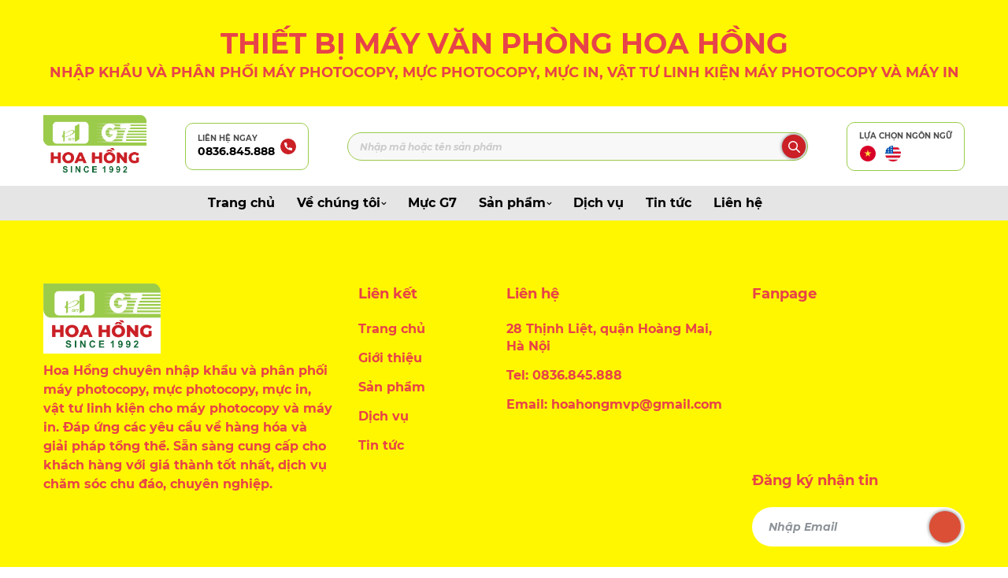

--- FILE ---
content_type: text/html; charset=UTF-8
request_url: https://hoahong.vn/danh-muc-nha-cung-cap/mitsubishi/
body_size: 15858
content:
<!DOCTYPE html PUBLIC "-//W3C//DTD XHTML 1.0 Strict//EN" "http://www.w3.org/TR/xhtml1/DTD/xhtml1-strict.dtd">
<!--[if IE 7]>
<html class="ie ie7" lang="vi" prefix="og: https://ogp.me/ns#">
<![endif]-->
<!--[if IE 8]>
<html class="ie ie8" lang="vi" prefix="og: https://ogp.me/ns#">
<![endif]-->
<!--[if !(IE 7) & !(IE 8)]><!-->
<html lang="vi" prefix="og: https://ogp.me/ns#">
<!--<![endif]-->

<head>
    <!-- Meta
                ================================================== -->
    <meta charset="UTF-8">
    <meta name="viewport"
        content="initial-scale=1.0, maximum-scale=1.0, minimum-scale=1.0, user-scalable=no, width=device-width">
    <link rel="icon" href="https://hoahong.vn/wp-content/uploads/2022/02/cropped-imageedit_7_2798737568-32x32.png" sizes="32x32" />
<link rel="icon" href="https://hoahong.vn/wp-content/uploads/2022/02/cropped-imageedit_7_2798737568-192x192.png" sizes="192x192" />
<link rel="apple-touch-icon" href="https://hoahong.vn/wp-content/uploads/2022/02/cropped-imageedit_7_2798737568-180x180.png" />
<meta name="msapplication-TileImage" content="https://hoahong.vn/wp-content/uploads/2022/02/cropped-imageedit_7_2798737568-270x270.png" />
    <link rel="pingback" href="https://hoahong.vn/xmlrpc.php" />
    <link rel="stylesheet" href="https://hoahong.vn/template/css/style.css">
    <link rel="stylesheet" href="https://hoahong.vn/template/css/backdoor.css">
    <style>
#wpadminbar #wp-admin-bar-wccp_free_top_button .ab-icon:before {
	content: "\f160";
	color: #02CA02;
	top: 3px;
}
#wpadminbar #wp-admin-bar-wccp_free_top_button .ab-icon {
	transform: rotate(45deg);
}
</style>
<!-- Speed of this site is optimised by WP Performance Score Booster plugin v2.2.3 - https://dipakgajjar.com/wp-performance-score-booster/ -->

<!-- Tối ưu hóa công cụ tìm kiếm bởi Rank Math - https://rankmath.com/ -->
<title>Mitsubishi - Thiết Bị máy văn phòng Hoa Hồng</title>
<meta name="robots" content="follow, index, max-snippet:-1, max-video-preview:-1, max-image-preview:large"/>
<link rel="canonical" href="https://hoahong.vn/danh-muc-nha-cung-cap/mitsubishi/" />
<meta property="og:locale" content="vi_VN" />
<meta property="og:type" content="article" />
<meta property="og:title" content="Mitsubishi - Thiết Bị máy văn phòng Hoa Hồng" />
<meta property="og:url" content="https://hoahong.vn/danh-muc-nha-cung-cap/mitsubishi/" />
<meta property="og:site_name" content="Thiết bị máy văn phòng Hoa Hồng" />
<meta name="twitter:card" content="summary_large_image" />
<meta name="twitter:title" content="Mitsubishi - Thiết Bị máy văn phòng Hoa Hồng" />
<meta name="twitter:label1" content="Mục" />
<meta name="twitter:data1" content="14" />
<script type="application/ld+json" class="rank-math-schema">{"@context":"https://schema.org","@graph":[{"@type":"Place","@id":"https://hoahong.vn/#place","address":{"@type":"PostalAddress","streetAddress":"28 Th\u1ecbnh Li\u1ec7t","addressLocality":"Qu\u1eadn Ho\u00e0ng Mai","addressRegion":"H\u00e0 N\u1ed9i","addressCountry":"Vi\u1ec7t Nam"}},{"@type":"OfficeEquipmentStore","@id":"https://hoahong.vn/#organization","name":"C\u00d4NG TY TH\u01af\u01a0NG M\u1ea0I V\u00c0 D\u1ecaCH V\u1ee4 HOA H\u1ed2NG","url":"https://hoahong.vn","address":{"@type":"PostalAddress","streetAddress":"28 Th\u1ecbnh Li\u1ec7t","addressLocality":"Qu\u1eadn Ho\u00e0ng Mai","addressRegion":"H\u00e0 N\u1ed9i","addressCountry":"Vi\u1ec7t Nam"},"logo":{"@type":"ImageObject","@id":"https://hoahong.vn/#logo","url":"https://hoahong.vn/wp-content/uploads/2022/10/logo-header.png","contentUrl":"https://hoahong.vn/wp-content/uploads/2022/10/logo-header.png","caption":"Thi\u00ea\u0301t bi\u0323 ma\u0301y v\u0103n pho\u0300ng Hoa H\u00f4\u0300ng","inLanguage":"vi","width":"409","height":"247"},"priceRange":"VN\u0110","openingHours":["Monday,Tuesday,Wednesday,Thursday,Friday,Saturday,Sunday 09:00-17:00"],"location":{"@id":"https://hoahong.vn/#place"},"image":{"@id":"https://hoahong.vn/#logo"},"telephone":"0836845888"},{"@type":"WebSite","@id":"https://hoahong.vn/#website","url":"https://hoahong.vn","name":"Thi\u00ea\u0301t bi\u0323 ma\u0301y v\u0103n pho\u0300ng Hoa H\u00f4\u0300ng","publisher":{"@id":"https://hoahong.vn/#organization"},"inLanguage":"vi"},{"@type":"BreadcrumbList","@id":"https://hoahong.vn/danh-muc-nha-cung-cap/mitsubishi/#breadcrumb","itemListElement":[{"@type":"ListItem","position":"1","item":{"@id":"https://hoahong.vn","name":"Trang ch\u1ee7"}},{"@type":"ListItem","position":"2","item":{"@id":"https://hoahong.vn/danh-muc-nha-cung-cap/mitsubishi/","name":"Mitsubishi"}}]},{"@type":"CollectionPage","@id":"https://hoahong.vn/danh-muc-nha-cung-cap/mitsubishi/#webpage","url":"https://hoahong.vn/danh-muc-nha-cung-cap/mitsubishi/","name":"Mitsubishi - Thi\u00ea\u0301t Bi\u0323 ma\u0301y v\u0103n pho\u0300ng Hoa H\u1ed3ng","isPartOf":{"@id":"https://hoahong.vn/#website"},"inLanguage":"vi","breadcrumb":{"@id":"https://hoahong.vn/danh-muc-nha-cung-cap/mitsubishi/#breadcrumb"}}]}</script>
<!-- /Plugin SEO WordPress Rank Math -->

<link rel="alternate" type="application/rss+xml" title="Nguồn cấp Thiết Bị máy văn phòng Hoa Hồng &raquo; Mitsubishi Nhà cung cấp" href="https://hoahong.vn/danh-muc-nha-cung-cap/mitsubishi/feed/" />
		<!-- This site uses the Google Analytics by MonsterInsights plugin v9.3.0 - Using Analytics tracking - https://www.monsterinsights.com/ -->
							<script src="//www.googletagmanager.com/gtag/js?id=G-LFTPQ5189Y"  data-cfasync="false" data-wpfc-render="false" type="text/javascript" async></script>
			<script data-cfasync="false" data-wpfc-render="false" type="text/javascript">
				var mi_version = '9.3.0';
				var mi_track_user = true;
				var mi_no_track_reason = '';
								var MonsterInsightsDefaultLocations = {"page_location":"https:\/\/hoahong.vn\/danh-muc-nha-cung-cap\/mitsubishi\/"};
				if ( typeof MonsterInsightsPrivacyGuardFilter === 'function' ) {
					var MonsterInsightsLocations = (typeof MonsterInsightsExcludeQuery === 'object') ? MonsterInsightsPrivacyGuardFilter( MonsterInsightsExcludeQuery ) : MonsterInsightsPrivacyGuardFilter( MonsterInsightsDefaultLocations );
				} else {
					var MonsterInsightsLocations = (typeof MonsterInsightsExcludeQuery === 'object') ? MonsterInsightsExcludeQuery : MonsterInsightsDefaultLocations;
				}

								var disableStrs = [
										'ga-disable-G-LFTPQ5189Y',
									];

				/* Function to detect opted out users */
				function __gtagTrackerIsOptedOut() {
					for (var index = 0; index < disableStrs.length; index++) {
						if (document.cookie.indexOf(disableStrs[index] + '=true') > -1) {
							return true;
						}
					}

					return false;
				}

				/* Disable tracking if the opt-out cookie exists. */
				if (__gtagTrackerIsOptedOut()) {
					for (var index = 0; index < disableStrs.length; index++) {
						window[disableStrs[index]] = true;
					}
				}

				/* Opt-out function */
				function __gtagTrackerOptout() {
					for (var index = 0; index < disableStrs.length; index++) {
						document.cookie = disableStrs[index] + '=true; expires=Thu, 31 Dec 2099 23:59:59 UTC; path=/';
						window[disableStrs[index]] = true;
					}
				}

				if ('undefined' === typeof gaOptout) {
					function gaOptout() {
						__gtagTrackerOptout();
					}
				}
								window.dataLayer = window.dataLayer || [];

				window.MonsterInsightsDualTracker = {
					helpers: {},
					trackers: {},
				};
				if (mi_track_user) {
					function __gtagDataLayer() {
						dataLayer.push(arguments);
					}

					function __gtagTracker(type, name, parameters) {
						if (!parameters) {
							parameters = {};
						}

						if (parameters.send_to) {
							__gtagDataLayer.apply(null, arguments);
							return;
						}

						if (type === 'event') {
														parameters.send_to = monsterinsights_frontend.v4_id;
							var hookName = name;
							if (typeof parameters['event_category'] !== 'undefined') {
								hookName = parameters['event_category'] + ':' + name;
							}

							if (typeof MonsterInsightsDualTracker.trackers[hookName] !== 'undefined') {
								MonsterInsightsDualTracker.trackers[hookName](parameters);
							} else {
								__gtagDataLayer('event', name, parameters);
							}
							
						} else {
							__gtagDataLayer.apply(null, arguments);
						}
					}

					__gtagTracker('js', new Date());
					__gtagTracker('set', {
						'developer_id.dZGIzZG': true,
											});
					if ( MonsterInsightsLocations.page_location ) {
						__gtagTracker('set', MonsterInsightsLocations);
					}
										__gtagTracker('config', 'G-LFTPQ5189Y', {"forceSSL":"true","link_attribution":"true"} );
															window.gtag = __gtagTracker;										(function () {
						/* https://developers.google.com/analytics/devguides/collection/analyticsjs/ */
						/* ga and __gaTracker compatibility shim. */
						var noopfn = function () {
							return null;
						};
						var newtracker = function () {
							return new Tracker();
						};
						var Tracker = function () {
							return null;
						};
						var p = Tracker.prototype;
						p.get = noopfn;
						p.set = noopfn;
						p.send = function () {
							var args = Array.prototype.slice.call(arguments);
							args.unshift('send');
							__gaTracker.apply(null, args);
						};
						var __gaTracker = function () {
							var len = arguments.length;
							if (len === 0) {
								return;
							}
							var f = arguments[len - 1];
							if (typeof f !== 'object' || f === null || typeof f.hitCallback !== 'function') {
								if ('send' === arguments[0]) {
									var hitConverted, hitObject = false, action;
									if ('event' === arguments[1]) {
										if ('undefined' !== typeof arguments[3]) {
											hitObject = {
												'eventAction': arguments[3],
												'eventCategory': arguments[2],
												'eventLabel': arguments[4],
												'value': arguments[5] ? arguments[5] : 1,
											}
										}
									}
									if ('pageview' === arguments[1]) {
										if ('undefined' !== typeof arguments[2]) {
											hitObject = {
												'eventAction': 'page_view',
												'page_path': arguments[2],
											}
										}
									}
									if (typeof arguments[2] === 'object') {
										hitObject = arguments[2];
									}
									if (typeof arguments[5] === 'object') {
										Object.assign(hitObject, arguments[5]);
									}
									if ('undefined' !== typeof arguments[1].hitType) {
										hitObject = arguments[1];
										if ('pageview' === hitObject.hitType) {
											hitObject.eventAction = 'page_view';
										}
									}
									if (hitObject) {
										action = 'timing' === arguments[1].hitType ? 'timing_complete' : hitObject.eventAction;
										hitConverted = mapArgs(hitObject);
										__gtagTracker('event', action, hitConverted);
									}
								}
								return;
							}

							function mapArgs(args) {
								var arg, hit = {};
								var gaMap = {
									'eventCategory': 'event_category',
									'eventAction': 'event_action',
									'eventLabel': 'event_label',
									'eventValue': 'event_value',
									'nonInteraction': 'non_interaction',
									'timingCategory': 'event_category',
									'timingVar': 'name',
									'timingValue': 'value',
									'timingLabel': 'event_label',
									'page': 'page_path',
									'location': 'page_location',
									'title': 'page_title',
									'referrer' : 'page_referrer',
								};
								for (arg in args) {
																		if (!(!args.hasOwnProperty(arg) || !gaMap.hasOwnProperty(arg))) {
										hit[gaMap[arg]] = args[arg];
									} else {
										hit[arg] = args[arg];
									}
								}
								return hit;
							}

							try {
								f.hitCallback();
							} catch (ex) {
							}
						};
						__gaTracker.create = newtracker;
						__gaTracker.getByName = newtracker;
						__gaTracker.getAll = function () {
							return [];
						};
						__gaTracker.remove = noopfn;
						__gaTracker.loaded = true;
						window['__gaTracker'] = __gaTracker;
					})();
									} else {
										console.log("");
					(function () {
						function __gtagTracker() {
							return null;
						}

						window['__gtagTracker'] = __gtagTracker;
						window['gtag'] = __gtagTracker;
					})();
									}
			</script>
				<!-- / Google Analytics by MonsterInsights -->
		<style id='wp-img-auto-sizes-contain-inline-css' type='text/css'>
img:is([sizes=auto i],[sizes^="auto," i]){contain-intrinsic-size:3000px 1500px}
/*# sourceURL=wp-img-auto-sizes-contain-inline-css */
</style>
<style id='wp-emoji-styles-inline-css' type='text/css'>

	img.wp-smiley, img.emoji {
		display: inline !important;
		border: none !important;
		box-shadow: none !important;
		height: 1em !important;
		width: 1em !important;
		margin: 0 0.07em !important;
		vertical-align: -0.1em !important;
		background: none !important;
		padding: 0 !important;
	}
/*# sourceURL=wp-emoji-styles-inline-css */
</style>
<link rel='stylesheet' id='wp-block-library-css' href='https://hoahong.vn/wp-includes/css/dist/block-library/style.min.css' type='text/css' media='all' />
<style id='global-styles-inline-css' type='text/css'>
:root{--wp--preset--aspect-ratio--square: 1;--wp--preset--aspect-ratio--4-3: 4/3;--wp--preset--aspect-ratio--3-4: 3/4;--wp--preset--aspect-ratio--3-2: 3/2;--wp--preset--aspect-ratio--2-3: 2/3;--wp--preset--aspect-ratio--16-9: 16/9;--wp--preset--aspect-ratio--9-16: 9/16;--wp--preset--color--black: #000000;--wp--preset--color--cyan-bluish-gray: #abb8c3;--wp--preset--color--white: #ffffff;--wp--preset--color--pale-pink: #f78da7;--wp--preset--color--vivid-red: #cf2e2e;--wp--preset--color--luminous-vivid-orange: #ff6900;--wp--preset--color--luminous-vivid-amber: #fcb900;--wp--preset--color--light-green-cyan: #7bdcb5;--wp--preset--color--vivid-green-cyan: #00d084;--wp--preset--color--pale-cyan-blue: #8ed1fc;--wp--preset--color--vivid-cyan-blue: #0693e3;--wp--preset--color--vivid-purple: #9b51e0;--wp--preset--gradient--vivid-cyan-blue-to-vivid-purple: linear-gradient(135deg,rgb(6,147,227) 0%,rgb(155,81,224) 100%);--wp--preset--gradient--light-green-cyan-to-vivid-green-cyan: linear-gradient(135deg,rgb(122,220,180) 0%,rgb(0,208,130) 100%);--wp--preset--gradient--luminous-vivid-amber-to-luminous-vivid-orange: linear-gradient(135deg,rgb(252,185,0) 0%,rgb(255,105,0) 100%);--wp--preset--gradient--luminous-vivid-orange-to-vivid-red: linear-gradient(135deg,rgb(255,105,0) 0%,rgb(207,46,46) 100%);--wp--preset--gradient--very-light-gray-to-cyan-bluish-gray: linear-gradient(135deg,rgb(238,238,238) 0%,rgb(169,184,195) 100%);--wp--preset--gradient--cool-to-warm-spectrum: linear-gradient(135deg,rgb(74,234,220) 0%,rgb(151,120,209) 20%,rgb(207,42,186) 40%,rgb(238,44,130) 60%,rgb(251,105,98) 80%,rgb(254,248,76) 100%);--wp--preset--gradient--blush-light-purple: linear-gradient(135deg,rgb(255,206,236) 0%,rgb(152,150,240) 100%);--wp--preset--gradient--blush-bordeaux: linear-gradient(135deg,rgb(254,205,165) 0%,rgb(254,45,45) 50%,rgb(107,0,62) 100%);--wp--preset--gradient--luminous-dusk: linear-gradient(135deg,rgb(255,203,112) 0%,rgb(199,81,192) 50%,rgb(65,88,208) 100%);--wp--preset--gradient--pale-ocean: linear-gradient(135deg,rgb(255,245,203) 0%,rgb(182,227,212) 50%,rgb(51,167,181) 100%);--wp--preset--gradient--electric-grass: linear-gradient(135deg,rgb(202,248,128) 0%,rgb(113,206,126) 100%);--wp--preset--gradient--midnight: linear-gradient(135deg,rgb(2,3,129) 0%,rgb(40,116,252) 100%);--wp--preset--font-size--small: 13px;--wp--preset--font-size--medium: 20px;--wp--preset--font-size--large: 36px;--wp--preset--font-size--x-large: 42px;--wp--preset--spacing--20: 0.44rem;--wp--preset--spacing--30: 0.67rem;--wp--preset--spacing--40: 1rem;--wp--preset--spacing--50: 1.5rem;--wp--preset--spacing--60: 2.25rem;--wp--preset--spacing--70: 3.38rem;--wp--preset--spacing--80: 5.06rem;--wp--preset--shadow--natural: 6px 6px 9px rgba(0, 0, 0, 0.2);--wp--preset--shadow--deep: 12px 12px 50px rgba(0, 0, 0, 0.4);--wp--preset--shadow--sharp: 6px 6px 0px rgba(0, 0, 0, 0.2);--wp--preset--shadow--outlined: 6px 6px 0px -3px rgb(255, 255, 255), 6px 6px rgb(0, 0, 0);--wp--preset--shadow--crisp: 6px 6px 0px rgb(0, 0, 0);}:where(.is-layout-flex){gap: 0.5em;}:where(.is-layout-grid){gap: 0.5em;}body .is-layout-flex{display: flex;}.is-layout-flex{flex-wrap: wrap;align-items: center;}.is-layout-flex > :is(*, div){margin: 0;}body .is-layout-grid{display: grid;}.is-layout-grid > :is(*, div){margin: 0;}:where(.wp-block-columns.is-layout-flex){gap: 2em;}:where(.wp-block-columns.is-layout-grid){gap: 2em;}:where(.wp-block-post-template.is-layout-flex){gap: 1.25em;}:where(.wp-block-post-template.is-layout-grid){gap: 1.25em;}.has-black-color{color: var(--wp--preset--color--black) !important;}.has-cyan-bluish-gray-color{color: var(--wp--preset--color--cyan-bluish-gray) !important;}.has-white-color{color: var(--wp--preset--color--white) !important;}.has-pale-pink-color{color: var(--wp--preset--color--pale-pink) !important;}.has-vivid-red-color{color: var(--wp--preset--color--vivid-red) !important;}.has-luminous-vivid-orange-color{color: var(--wp--preset--color--luminous-vivid-orange) !important;}.has-luminous-vivid-amber-color{color: var(--wp--preset--color--luminous-vivid-amber) !important;}.has-light-green-cyan-color{color: var(--wp--preset--color--light-green-cyan) !important;}.has-vivid-green-cyan-color{color: var(--wp--preset--color--vivid-green-cyan) !important;}.has-pale-cyan-blue-color{color: var(--wp--preset--color--pale-cyan-blue) !important;}.has-vivid-cyan-blue-color{color: var(--wp--preset--color--vivid-cyan-blue) !important;}.has-vivid-purple-color{color: var(--wp--preset--color--vivid-purple) !important;}.has-black-background-color{background-color: var(--wp--preset--color--black) !important;}.has-cyan-bluish-gray-background-color{background-color: var(--wp--preset--color--cyan-bluish-gray) !important;}.has-white-background-color{background-color: var(--wp--preset--color--white) !important;}.has-pale-pink-background-color{background-color: var(--wp--preset--color--pale-pink) !important;}.has-vivid-red-background-color{background-color: var(--wp--preset--color--vivid-red) !important;}.has-luminous-vivid-orange-background-color{background-color: var(--wp--preset--color--luminous-vivid-orange) !important;}.has-luminous-vivid-amber-background-color{background-color: var(--wp--preset--color--luminous-vivid-amber) !important;}.has-light-green-cyan-background-color{background-color: var(--wp--preset--color--light-green-cyan) !important;}.has-vivid-green-cyan-background-color{background-color: var(--wp--preset--color--vivid-green-cyan) !important;}.has-pale-cyan-blue-background-color{background-color: var(--wp--preset--color--pale-cyan-blue) !important;}.has-vivid-cyan-blue-background-color{background-color: var(--wp--preset--color--vivid-cyan-blue) !important;}.has-vivid-purple-background-color{background-color: var(--wp--preset--color--vivid-purple) !important;}.has-black-border-color{border-color: var(--wp--preset--color--black) !important;}.has-cyan-bluish-gray-border-color{border-color: var(--wp--preset--color--cyan-bluish-gray) !important;}.has-white-border-color{border-color: var(--wp--preset--color--white) !important;}.has-pale-pink-border-color{border-color: var(--wp--preset--color--pale-pink) !important;}.has-vivid-red-border-color{border-color: var(--wp--preset--color--vivid-red) !important;}.has-luminous-vivid-orange-border-color{border-color: var(--wp--preset--color--luminous-vivid-orange) !important;}.has-luminous-vivid-amber-border-color{border-color: var(--wp--preset--color--luminous-vivid-amber) !important;}.has-light-green-cyan-border-color{border-color: var(--wp--preset--color--light-green-cyan) !important;}.has-vivid-green-cyan-border-color{border-color: var(--wp--preset--color--vivid-green-cyan) !important;}.has-pale-cyan-blue-border-color{border-color: var(--wp--preset--color--pale-cyan-blue) !important;}.has-vivid-cyan-blue-border-color{border-color: var(--wp--preset--color--vivid-cyan-blue) !important;}.has-vivid-purple-border-color{border-color: var(--wp--preset--color--vivid-purple) !important;}.has-vivid-cyan-blue-to-vivid-purple-gradient-background{background: var(--wp--preset--gradient--vivid-cyan-blue-to-vivid-purple) !important;}.has-light-green-cyan-to-vivid-green-cyan-gradient-background{background: var(--wp--preset--gradient--light-green-cyan-to-vivid-green-cyan) !important;}.has-luminous-vivid-amber-to-luminous-vivid-orange-gradient-background{background: var(--wp--preset--gradient--luminous-vivid-amber-to-luminous-vivid-orange) !important;}.has-luminous-vivid-orange-to-vivid-red-gradient-background{background: var(--wp--preset--gradient--luminous-vivid-orange-to-vivid-red) !important;}.has-very-light-gray-to-cyan-bluish-gray-gradient-background{background: var(--wp--preset--gradient--very-light-gray-to-cyan-bluish-gray) !important;}.has-cool-to-warm-spectrum-gradient-background{background: var(--wp--preset--gradient--cool-to-warm-spectrum) !important;}.has-blush-light-purple-gradient-background{background: var(--wp--preset--gradient--blush-light-purple) !important;}.has-blush-bordeaux-gradient-background{background: var(--wp--preset--gradient--blush-bordeaux) !important;}.has-luminous-dusk-gradient-background{background: var(--wp--preset--gradient--luminous-dusk) !important;}.has-pale-ocean-gradient-background{background: var(--wp--preset--gradient--pale-ocean) !important;}.has-electric-grass-gradient-background{background: var(--wp--preset--gradient--electric-grass) !important;}.has-midnight-gradient-background{background: var(--wp--preset--gradient--midnight) !important;}.has-small-font-size{font-size: var(--wp--preset--font-size--small) !important;}.has-medium-font-size{font-size: var(--wp--preset--font-size--medium) !important;}.has-large-font-size{font-size: var(--wp--preset--font-size--large) !important;}.has-x-large-font-size{font-size: var(--wp--preset--font-size--x-large) !important;}
/*# sourceURL=global-styles-inline-css */
</style>

<style id='classic-theme-styles-inline-css' type='text/css'>
/*! This file is auto-generated */
.wp-block-button__link{color:#fff;background-color:#32373c;border-radius:9999px;box-shadow:none;text-decoration:none;padding:calc(.667em + 2px) calc(1.333em + 2px);font-size:1.125em}.wp-block-file__button{background:#32373c;color:#fff;text-decoration:none}
/*# sourceURL=/wp-includes/css/classic-themes.min.css */
</style>
<link rel='stylesheet' id='contact-form-7-css' href='https://hoahong.vn/wp-content/plugins/contact-form-7/includes/css/styles.css' type='text/css' media='all' />
<link rel='stylesheet' id='kirki-demo-css' href='https://hoahong.vn/wp-content/themes/monatheme/style.css' type='text/css' media='all' />
<link rel='stylesheet' id='mona-custom-css' href='https://hoahong.vn/wp-content/themes/monatheme/css/mona-custom.css' type='text/css' media='all' />
<link rel='stylesheet' id='mona-loading-btn-css' href='https://hoahong.vn/wp-content/themes/monatheme/css/loading-btn.css' type='text/css' media='all' />
<link rel='stylesheet' id='mona-loading-group-css' href='https://hoahong.vn/wp-content/themes/monatheme/css/loading-group.css' type='text/css' media='all' />
<link rel='stylesheet' id='mona-custom-not-found-css' href='https://hoahong.vn/wp-content/themes/monatheme/css/404.css' type='text/css' media='all' />
<script type="text/javascript" src="https://hoahong.vn/wp-content/plugins/google-analytics-for-wordpress/assets/js/frontend-gtag.min.js" id="monsterinsights-frontend-script-js" async="async" data-wp-strategy="async"></script>
<script data-cfasync="false" data-wpfc-render="false" type="text/javascript" id='monsterinsights-frontend-script-js-extra'>/* <![CDATA[ */
var monsterinsights_frontend = {"js_events_tracking":"true","download_extensions":"doc,pdf,ppt,zip,xls,docx,pptx,xlsx","inbound_paths":"[{\"path\":\"\\\/go\\\/\",\"label\":\"affiliate\"},{\"path\":\"\\\/recommend\\\/\",\"label\":\"affiliate\"}]","home_url":"https:\/\/hoahong.vn","hash_tracking":"false","v4_id":"G-LFTPQ5189Y"};/* ]]> */
</script>
<script type="text/javascript" src="https://hoahong.vn/wp-includes/js/jquery/jquery.min.js" id="jquery-core-js"></script>
<script type="text/javascript" src="https://hoahong.vn/wp-includes/js/jquery/jquery-migrate.min.js" id="jquery-migrate-js"></script>
<link rel="EditURI" type="application/rsd+xml" title="RSD" href="https://hoahong.vn/xmlrpc.php?rsd" />

<script id="wpcp_disable_selection" type="text/javascript">
var image_save_msg='You are not allowed to save images!';
	var no_menu_msg='Context Menu disabled!';
	var smessage = "Content is protected !!";

function disableEnterKey(e)
{
	var elemtype = e.target.tagName;
	
	elemtype = elemtype.toUpperCase();
	
	if (elemtype == "TEXT" || elemtype == "TEXTAREA" || elemtype == "INPUT" || elemtype == "PASSWORD" || elemtype == "SELECT" || elemtype == "OPTION" || elemtype == "EMBED")
	{
		elemtype = 'TEXT';
	}
	
	if (e.ctrlKey){
     var key;
     if(window.event)
          key = window.event.keyCode;     //IE
     else
          key = e.which;     //firefox (97)
    //if (key != 17) alert(key);
     if (elemtype!= 'TEXT' && (key == 97 || key == 65 || key == 67 || key == 99 || key == 88 || key == 120 || key == 26 || key == 85  || key == 86 || key == 83 || key == 43 || key == 73))
     {
		if(wccp_free_iscontenteditable(e)) return true;
		show_wpcp_message('You are not allowed to copy content or view source');
		return false;
     }else
     	return true;
     }
}


/*For contenteditable tags*/
function wccp_free_iscontenteditable(e)
{
	var e = e || window.event; // also there is no e.target property in IE. instead IE uses window.event.srcElement
  	
	var target = e.target || e.srcElement;

	var elemtype = e.target.nodeName;
	
	elemtype = elemtype.toUpperCase();
	
	var iscontenteditable = "false";
		
	if(typeof target.getAttribute!="undefined" ) iscontenteditable = target.getAttribute("contenteditable"); // Return true or false as string
	
	var iscontenteditable2 = false;
	
	if(typeof target.isContentEditable!="undefined" ) iscontenteditable2 = target.isContentEditable; // Return true or false as boolean

	if(target.parentElement.isContentEditable) iscontenteditable2 = true;
	
	if (iscontenteditable == "true" || iscontenteditable2 == true)
	{
		if(typeof target.style!="undefined" ) target.style.cursor = "text";
		
		return true;
	}
}

////////////////////////////////////
function disable_copy(e)
{	
	var e = e || window.event; // also there is no e.target property in IE. instead IE uses window.event.srcElement
	
	var elemtype = e.target.tagName;
	
	elemtype = elemtype.toUpperCase();
	
	if (elemtype == "TEXT" || elemtype == "TEXTAREA" || elemtype == "INPUT" || elemtype == "PASSWORD" || elemtype == "SELECT" || elemtype == "OPTION" || elemtype == "EMBED")
	{
		elemtype = 'TEXT';
	}
	
	if(wccp_free_iscontenteditable(e)) return true;
	
	var isSafari = /Safari/.test(navigator.userAgent) && /Apple Computer/.test(navigator.vendor);
	
	var checker_IMG = '';
	if (elemtype == "IMG" && checker_IMG == 'checked' && e.detail >= 2) {show_wpcp_message(alertMsg_IMG);return false;}
	if (elemtype != "TEXT")
	{
		if (smessage !== "" && e.detail == 2)
			show_wpcp_message(smessage);
		
		if (isSafari)
			return true;
		else
			return false;
	}	
}

//////////////////////////////////////////
function disable_copy_ie()
{
	var e = e || window.event;
	var elemtype = window.event.srcElement.nodeName;
	elemtype = elemtype.toUpperCase();
	if(wccp_free_iscontenteditable(e)) return true;
	if (elemtype == "IMG") {show_wpcp_message(alertMsg_IMG);return false;}
	if (elemtype != "TEXT" && elemtype != "TEXTAREA" && elemtype != "INPUT" && elemtype != "PASSWORD" && elemtype != "SELECT" && elemtype != "OPTION" && elemtype != "EMBED")
	{
		return false;
	}
}	
function reEnable()
{
	return true;
}
document.onkeydown = disableEnterKey;
document.onselectstart = disable_copy_ie;
if(navigator.userAgent.indexOf('MSIE')==-1)
{
	document.onmousedown = disable_copy;
	document.onclick = reEnable;
}
function disableSelection(target)
{
    //For IE This code will work
    if (typeof target.onselectstart!="undefined")
    target.onselectstart = disable_copy_ie;
    
    //For Firefox This code will work
    else if (typeof target.style.MozUserSelect!="undefined")
    {target.style.MozUserSelect="none";}
    
    //All other  (ie: Opera) This code will work
    else
    target.onmousedown=function(){return false}
    target.style.cursor = "default";
}
//Calling the JS function directly just after body load
window.onload = function(){disableSelection(document.body);};

//////////////////special for safari Start////////////////
var onlongtouch;
var timer;
var touchduration = 1000; //length of time we want the user to touch before we do something

var elemtype = "";
function touchstart(e) {
	var e = e || window.event;
  // also there is no e.target property in IE.
  // instead IE uses window.event.srcElement
  	var target = e.target || e.srcElement;
	
	elemtype = window.event.srcElement.nodeName;
	
	elemtype = elemtype.toUpperCase();
	
	if(!wccp_pro_is_passive()) e.preventDefault();
	if (!timer) {
		timer = setTimeout(onlongtouch, touchduration);
	}
}

function touchend() {
    //stops short touches from firing the event
    if (timer) {
        clearTimeout(timer);
        timer = null;
    }
	onlongtouch();
}

onlongtouch = function(e) { //this will clear the current selection if anything selected
	
	if (elemtype != "TEXT" && elemtype != "TEXTAREA" && elemtype != "INPUT" && elemtype != "PASSWORD" && elemtype != "SELECT" && elemtype != "EMBED" && elemtype != "OPTION")	
	{
		if (window.getSelection) {
			if (window.getSelection().empty) {  // Chrome
			window.getSelection().empty();
			} else if (window.getSelection().removeAllRanges) {  // Firefox
			window.getSelection().removeAllRanges();
			}
		} else if (document.selection) {  // IE?
			document.selection.empty();
		}
		return false;
	}
};

document.addEventListener("DOMContentLoaded", function(event) { 
    window.addEventListener("touchstart", touchstart, false);
    window.addEventListener("touchend", touchend, false);
});

function wccp_pro_is_passive() {

  var cold = false,
  hike = function() {};

  try {
	  const object1 = {};
  var aid = Object.defineProperty(object1, 'passive', {
  get() {cold = true}
  });
  window.addEventListener('test', hike, aid);
  window.removeEventListener('test', hike, aid);
  } catch (e) {}

  return cold;
}
/*special for safari End*/
</script>
<style>
.unselectable
{
-moz-user-select:none;
-webkit-user-select:none;
cursor: default;
}
html
{
-webkit-touch-callout: none;
-webkit-user-select: none;
-khtml-user-select: none;
-moz-user-select: none;
-ms-user-select: none;
user-select: none;
-webkit-tap-highlight-color: rgba(0,0,0,0);
}
</style>
<script id="wpcp_css_disable_selection" type="text/javascript">
var e = document.getElementsByTagName('body')[0];
if(e)
{
	e.setAttribute('unselectable',"on");
}
</script>
<!-- Google tag (gtag.js) -->
<script async src="https://www.googletagmanager.com/gtag/js?id=G-CK7CK6BCV8"></script>
<script>
  window.dataLayer = window.dataLayer || [];
  function gtag(){dataLayer.push(arguments);}
  gtag('js', new Date());

  gtag('config', 'G-CK7CK6BCV8');
</script>
<!-- Google tag (gtag.js) -->
<script async src="https://www.googletagmanager.com/gtag/js?id=UA-238079176-1"></script>
<script>
  window.dataLayer = window.dataLayer || [];
  function gtag(){dataLayer.push(arguments);}
  gtag('js', new Date());

  gtag('config', 'UA-238079176-1');
</script>

<link rel="icon" href="https://hoahong.vn/wp-content/uploads/2022/02/cropped-imageedit_7_2798737568-32x32.png" sizes="32x32" />
<link rel="icon" href="https://hoahong.vn/wp-content/uploads/2022/02/cropped-imageedit_7_2798737568-192x192.png" sizes="192x192" />
<link rel="apple-touch-icon" href="https://hoahong.vn/wp-content/uploads/2022/02/cropped-imageedit_7_2798737568-180x180.png" />
<meta name="msapplication-TileImage" content="https://hoahong.vn/wp-content/uploads/2022/02/cropped-imageedit_7_2798737568-270x270.png" />
		<style type="text/css" id="wp-custom-css">
			

a#lg-download {
    display: none;
}
.header-list {
    width: calc(100% / 12 * 8) !important;
    /* text-align: -webkit-match-parent; */
}
.header-menu-inner {
    display: block;
    text-align: -webkit-center !important;
    width: 100%;
}
.custom-logo-link img {
    width: 100%;
    max-width: 131px;
}
.system-wrapper {
    margin-bottom: 30px;
}

		</style>
		<style id="kirki-inline-styles"></style></head>

<body class="archive tax-category_supplier term-mitsubishi term-308 wp-custom-logo wp-theme-monatheme desktop-detect unselectable">
    <div class="wrapper" style="height: auto;">
        <div id="page-loading">
            <img src="https://hoahong.vn/template/img/logo-header.svg" alt="logo-header.svg" />
        </div>
        <header class="header">
                        <div class="header-top">
                <div class="container">
                    <div class="top-inner">
                        <div class="top-text f-700 t-uppercase t-center">
                            <p class="tt-36">
                                THIẾT BỊ MÁY VĂN PHÒNG HOA HỒNG                            </p>
                            <p class="tt-18">
                                NHẬP KHẨU VÀ PHÂN PHỐI MÁY PHOTOCOPY, MỰC PHOTOCOPY, MỰC IN, VẬT TƯ LINH KIỆN MÁY PHOTOCOPY VÀ MÁY IN                            </p>
                        </div>
                        <div class="top-ig">
                                                    </div>
                    </div>
                </div>
            </div>
                        <div class="header-bottom">
                <div class="container">
                    <div class="header-bottom-inner">
                        <div class="header-lf">
                            <div class="header-logo">
                                <a href="https://hoahong.vn/" class="custom-logo-link" rel="home"><img width="409" height="247" src="https://hoahong.vn/wp-content/uploads/2022/10/logo-header.png" class="custom-logo" alt="logo-header" decoding="async" fetchpriority="high" srcset="https://hoahong.vn/wp-content/uploads/2022/10/logo-header.png 409w, https://hoahong.vn/wp-content/uploads/2022/10/logo-header-300x181.png 300w, https://hoahong.vn/wp-content/uploads/2022/10/logo-header-400x242.png 400w, https://hoahong.vn/wp-content/uploads/2022/10/logo-header-250x150.png 250w" sizes="(max-width: 409px) 100vw, 409px" /></a>                            </div>
                            <div class="header-mobi-cata"></div>
                        </div>
                                                <div class="header-contact">
                            <div class="content">
                                <p class="text">
                                    LIÊN HỆ NGAY                                </p>
                                <a href="tel:0836845888" class="link">
                                    0836.845.888                                </a>
                            </div>
                            <div class="icon-phone">
                                <img width="10" height="10" src="https://hoahong.vn/wp-content/uploads/2021/12/icon-phone-w.svg" class="attachment-10x10 size-10x10" alt="icon-phone-w" decoding="async" />                            </div>
                        </div>
                                                <div class="header-search">
                            <form method="GET" action="https://hoahong.vn/" class="search-form">
                                <input type="text" class="f-control" name="s" value=""
                                    placeholder="Nhập mã hoặc tên sản phẩm">
                                <button class="f-submit" type="submit">
                                    <img src="https://hoahong.vn/template/img/svg/icon-search.svg"
                                        alt="icon-search.svg">
                                </button>
                            </form>
                            <div class="header-search-icon">
                                <i class="fa fa-search" aria-hidden="true"></i>
                            </div>
                        </div>
                        <div class="header-right">
                            <div class="header-lang">
                                <p class="lang-text">
                                    LỰA CHỌN NGÔN ngữ                                </p>
                                <div class="lang-form">
                                    <form action="#">
                                        <div class="f-lang">
                                            <div class="lang-box">
                                                <label class="f-label">
                                                    <input type="radio" class="f-hide" value='VN' name="lang">
                                                    <div class="chekmark">
                                                        <img src="https://hoahong.vn/template/img/logo-vn.svg"
                                                            alt="logo-vn.svg">
                                                    </div>
                                                </label>
                                            </div>
                                            <div class="lang-box">
                                                <label class="f-label">
                                                    <input type="radio" class="f-hide" value='EN' name="lang">
                                                    <div class="chekmark">
                                                        <img src="https://hoahong.vn/template/img/logo-en.svg"
                                                            alt="logo-en.svg">
                                                    </div>
                                                </label>
                                            </div>
                                        </div>
                                    </form>
                                </div>
                            </div>
                            <div class="hamburger-btn">
                                <div class="bar"></div>
                            </div>
                        </div>

                    </div>
                </div>
                <div class="header-full">
                    <div class="container">
                        <div class="header-wrapper-f">
                            <div class="header-menu">
                                <div class="header-menu-inner">
                                    <div class="logo-mobile">
                                        <a href="https://hoahong.vn/" class="custom-logo-link" rel="home"><img width="409" height="247" src="https://hoahong.vn/wp-content/uploads/2022/10/logo-header.png" class="custom-logo" alt="logo-header" decoding="async" srcset="https://hoahong.vn/wp-content/uploads/2022/10/logo-header.png 409w, https://hoahong.vn/wp-content/uploads/2022/10/logo-header-300x181.png 300w, https://hoahong.vn/wp-content/uploads/2022/10/logo-header-400x242.png 400w, https://hoahong.vn/wp-content/uploads/2022/10/logo-header-250x150.png 250w" sizes="(max-width: 409px) 100vw, 409px" /></a>                                    </div>
                                    <div class="header-search-mobi">
                                        <form method="GET" action="https://hoahong.vn/">
                                            <input type="text" class="f-control" name="s" value="" placeholder="Tìm kiếm sản phẩm...">
                                            <button class="btn f-submit" type="submit ">
                                                <i class="fa fa-search" aria-hidden="true"></i>
                                            </button>
                                        </form>
                                    </div>
                                    <div class="header-catalog">
                                        <div class="cata-tt tt-16 f-700">
                                            <img src="https://hoahong.vn/template/img/svg/icon-list.svg"
                                                alt="icon-list.svg">
                                            TÌM SẢN PHẨM THEO MÁY                                        </div>
                                        <div class="cata-content">
                                            <form id="frmSearchProduct" method="GET" class="is-loading-group2"
                                                action="https://hoahong.vn/">
                                                <input type="hidden" name="s" value="">
                                                <div class="cata-list">

                                                    
                                                    <div class="cata-item">
                                                        <select class="f-select" name="category_machine_company">
                                                            <option selected disabled>
                                                                Chọn hãng máy                                                            </option>
                                                            <option value="ricoh">Ricoh</option><option value="toshiba">Toshiba</option><option value="sharp">Sharp</option><option value="canon">Canon</option><option value="xerox">Xerox</option><option value="konica-minolta">Konica Minolta</option><option value="kyocera-mita">Kyocera Mita</option><option value="may-photocopy-mau">Máy photocopy màu</option>                                                        </select>
                                                    </div>


                                                    <div class="cata-item">
                                                        <select class="f-select" name="category_machine_code">
                                                            <option selected disabled>
                                                                Chọn dòng máy                                                            </option>
                                                        </select>
                                                    </div>

                                                    <div class="cata-item">
                                                        <select class="f-select" name="category_product">
                                                            <option selected disabled>
                                                                Chọn danh mục                                                            </option>
                                                        </select>
                                                    </div>

                                                    <div class="cata-item">
                                                        <select class="f-select" name="category_product_child">
                                                            <option selected disabled>
                                                                Chọn sản phẩm                                                            </option>
                                                        </select>
                                                    </div>

                                                    <button type="submit" class="btn btn-search">
                                                        <img src="https://hoahong.vn/template/img/svg/icon-search-1.svg"
                                                            alt="icon-search-1.svg">
                                                        Tìm kiếm                                                    </button>
                                                </div>
                                            </form>
                                        </div>
                                    </div>
                                    <ul id="menu-mian-menu" class="header-list"><li id="menu-item-438" class="menu-item menu-item-type-post_type menu-item-object-page menu-item-home menu-item-438"><a href="https://hoahong.vn/">Trang chủ</a></li>
<li id="menu-item-439" class="menu-item menu-item-type-post_type menu-item-object-page menu-item-has-children dropdown menu-item-439"><a href="https://hoahong.vn/ve-chung-toi/">Về chúng tôi</a>
<ul class="sub-menu">
	<li id="menu-item-11252" class="menu-item menu-item-type-custom menu-item-object-custom menu-item-11252"><a href="https://hoahong.vn/ve-chung-toi/">Công ty Hoa Hồng</a></li>
	<li id="menu-item-595" class="menu-item menu-item-type-post_type menu-item-object-page menu-item-595"><a href="https://hoahong.vn/he-thong-chi-nhanh/">Hệ thống Chi nhánh</a></li>
</ul>
</li>
<li id="menu-item-440" class="menu-item menu-item-type-post_type menu-item-object-page menu-item-440"><a href="https://hoahong.vn/muc-g7/">Mực G7</a></li>
<li id="menu-item-441" class="menu-item menu-item-type-post_type menu-item-object-page menu-item-has-children dropdown menu-item-441"><a href="https://hoahong.vn/danh-sach-san-pham/">Sản phẩm</a>
<ul class="sub-menu">
	<li id="menu-item-590" class="menu-item menu-item-type-taxonomy menu-item-object-category_product menu-item-has-children dropdown menu-item-590"><a href="https://hoahong.vn/danh-muc-san-pham/may-photocopy/">Máy photocopy</a>
	<ul class="sub-menu">
		<li id="menu-item-11099" class="menu-item menu-item-type-custom menu-item-object-custom menu-item-11099"><a href="https://hoahong.vn/danh-muc-san-pham/may-photocopy-toshiba/">Máy photocopy Toshiba</a></li>
		<li id="menu-item-11100" class="menu-item menu-item-type-custom menu-item-object-custom menu-item-11100"><a href="https://hoahong.vn/danh-muc-san-pham/may-photocopy-ricoh/">Máy photocopy Ricoh</a></li>
		<li id="menu-item-11101" class="menu-item menu-item-type-custom menu-item-object-custom menu-item-11101"><a href="https://hoahong.vn/danh-muc-san-pham/may-photocopy-sharp-moi/">Máy photocopy Sharp</a></li>
		<li id="menu-item-11102" class="menu-item menu-item-type-custom menu-item-object-custom menu-item-11102"><a href="https://hoahong.vn/danh-muc-san-pham/may-photocopy-kyocera-moi/">Máy photocopy Kyocera</a></li>
		<li id="menu-item-11103" class="menu-item menu-item-type-custom menu-item-object-custom menu-item-11103"><a href="https://hoahong.vn/danh-muc-san-pham/may-photocopy-xerox-moi/">Máy photocopy Xerox</a></li>
		<li id="menu-item-11104" class="menu-item menu-item-type-custom menu-item-object-custom menu-item-11104"><a href="https://hoahong.vn/danh-muc-san-pham/may-photocopy-canon-moi/">Máy photocopy Canon</a></li>
	</ul>
</li>
	<li id="menu-item-591" class="menu-item menu-item-type-taxonomy menu-item-object-category_product menu-item-has-children dropdown menu-item-591"><a href="https://hoahong.vn/danh-muc-san-pham/muc-photocopy/">Mực photocopy</a>
	<ul class="sub-menu">
		<li id="menu-item-11230" class="menu-item menu-item-type-custom menu-item-object-custom menu-item-11230"><a href="https://hoahong.vn/danh-muc-san-pham/muc-ricoh/">Mực photocopy Ricoh</a></li>
		<li id="menu-item-11231" class="menu-item menu-item-type-custom menu-item-object-custom menu-item-11231"><a href="https://hoahong.vn/danh-muc-san-pham/muc-toshiba/">Mực photocopy Toshiba</a></li>
		<li id="menu-item-11232" class="menu-item menu-item-type-custom menu-item-object-custom menu-item-11232"><a href="https://hoahong.vn/danh-muc-san-pham/muc-g7/">Mực photocopy G7</a></li>
		<li id="menu-item-11233" class="menu-item menu-item-type-custom menu-item-object-custom menu-item-11233"><a href="https://hoahong.vn/danh-muc-san-pham/muc-konica/">Mực photocopy Konica</a></li>
		<li id="menu-item-11234" class="menu-item menu-item-type-custom menu-item-object-custom menu-item-11234"><a href="https://hoahong.vn/danh-muc-san-pham/muc-kyocera/">Mực photocopy Kyocera</a></li>
		<li id="menu-item-11235" class="menu-item menu-item-type-custom menu-item-object-custom menu-item-11235"><a href="https://hoahong.vn/danh-muc-san-pham/muc-sharp/">Mực photocopy Sharp</a></li>
		<li id="menu-item-11236" class="menu-item menu-item-type-custom menu-item-object-custom menu-item-11236"><a href="https://hoahong.vn/danh-muc-san-pham/muc-xerox/">Mực photocopy Xerox</a></li>
		<li id="menu-item-11237" class="menu-item menu-item-type-custom menu-item-object-custom menu-item-11237"><a href="https://hoahong.vn/danh-muc-san-pham/muc-photo-canon/">Mực photocopy Canon</a></li>
	</ul>
</li>
	<li id="menu-item-7315" class="menu-item menu-item-type-custom menu-item-object-custom menu-item-has-children dropdown menu-item-7315"><a href="http://hoahong.vn/danh-muc-san-pham/muc-in-laser/">Mực in laser</a>
	<ul class="sub-menu">
		<li id="menu-item-11239" class="menu-item menu-item-type-custom menu-item-object-custom menu-item-11239"><a href="https://hoahong.vn/danh-muc-san-pham/muc-do-may-in/">Mực đổ máy in</a></li>
		<li id="menu-item-11240" class="menu-item menu-item-type-custom menu-item-object-custom menu-item-11240"><a href="https://hoahong.vn/danh-muc-san-pham/hop-muc-may-in/">Hộp mực máy in</a></li>
	</ul>
</li>
	<li id="menu-item-593" class="menu-item menu-item-type-taxonomy menu-item-object-category_product menu-item-has-children dropdown menu-item-593"><a href="https://hoahong.vn/danh-muc-san-pham/vat-tu-linh-kien-photocopy/">Vật tư linh kiện máy photocopy</a>
	<ul class="sub-menu">
		<li id="menu-item-11241" class="menu-item menu-item-type-custom menu-item-object-custom menu-item-11241"><a href="https://hoahong.vn/danh-muc-san-pham/vat-tu-linh-kien-photocopy-ricoh/">Vật tư linh kiện Ricoh</a></li>
		<li id="menu-item-11242" class="menu-item menu-item-type-custom menu-item-object-custom menu-item-11242"><a href="https://hoahong.vn/danh-muc-san-pham/vat-tu-linh-kien-photocopy-toshiba/">Vật tư linh kiện Toshiba</a></li>
		<li id="menu-item-11243" class="menu-item menu-item-type-custom menu-item-object-custom menu-item-11243"><a href="https://hoahong.vn/danh-muc-san-pham/vat-tu-linh-kien-photocopy-konica/">Vật tư linh kiện Konica</a></li>
		<li id="menu-item-11244" class="menu-item menu-item-type-custom menu-item-object-custom menu-item-11244"><a href="https://hoahong.vn/danh-muc-san-pham/vat-tu-linh-kien-photocopy-canon/">Vật tư linh kiện Canon</a></li>
		<li id="menu-item-11245" class="menu-item menu-item-type-custom menu-item-object-custom menu-item-11245"><a href="https://hoahong.vn/danh-muc-san-pham/vat-tu-linh-kien-photocopy-kyocera/">Vật tư linh kiện Kyocera</a></li>
		<li id="menu-item-11246" class="menu-item menu-item-type-custom menu-item-object-custom menu-item-11246"><a href="https://hoahong.vn/danh-muc-san-pham/vat-tu-linh-kien-photocopy-xerox/">Vật tư linh kiện Xerox</a></li>
		<li id="menu-item-11247" class="menu-item menu-item-type-custom menu-item-object-custom menu-item-11247"><a href="https://hoahong.vn/danh-muc-san-pham/vat-tu-linh-kien-photocopy-sharp/">Vật tư linh kiện Sharp</a></li>
	</ul>
</li>
	<li id="menu-item-592" class="menu-item menu-item-type-taxonomy menu-item-object-category_product menu-item-has-children dropdown menu-item-592"><a href="https://hoahong.vn/danh-muc-san-pham/vat-tu-linh-kien-may-in-laser/">Vật tư linh kiện máy in laser</a>
	<ul class="sub-menu">
		<li id="menu-item-11248" class="menu-item menu-item-type-custom menu-item-object-custom menu-item-11248"><a href="https://hoahong.vn/danh-muc-san-pham/linh-kien-may-in-hp-canon/">Linh kiện máy in HP-Canon</a></li>
		<li id="menu-item-11249" class="menu-item menu-item-type-custom menu-item-object-custom menu-item-11249"><a href="https://hoahong.vn/danh-muc-san-pham/linh-kien-may-in-brother-samsung-ricoh/">Linh kiện máy in Brother-Samsung-Ricoh</a></li>
	</ul>
</li>
</ul>
</li>
<li id="menu-item-3574" class="menu-item menu-item-type-post_type menu-item-object-page menu-item-3574"><a href="https://hoahong.vn/danh-sach-dich-vu/">Dịch vụ</a></li>
<li id="menu-item-443" class="menu-item menu-item-type-post_type menu-item-object-page current_page_parent menu-item-443"><a href="https://hoahong.vn/tin-tuc/">Tin tức</a></li>
<li id="menu-item-444" class="menu-item menu-item-type-post_type menu-item-object-page menu-item-444"><a href="https://hoahong.vn/lien-he/">Liên hệ</a></li>
</ul>                                                                        <div class="header-menu-social">
                                                                                <a href="https://www.facebook.com/mayvanphonghoahong" class="menu-social social-face">
                                            <i class="fa fa-facebook" aria-hidden="true"></i>
                                        </a>
                                                                                                                        <a href="tel:0836845888" class="menu-social social-phone">
                                            <img src="https://hoahong.vn/template/img/svg/icon-phone-w.svg"
                                                alt="icon-phone-w.svg">
                                        </a>
                                                                            </div>
                                                                    </div>
                                <div class="overplay"></div>
                            </div>
                        </div>
                    </div>
                </div>
            </div>
        </header>
<footer class="footer sec-80">
    <div class="container">
        <div class="footer-wrapper">
            <div class="columns">
                <div class="column it">
                            <div class="intro">
            <a href="https://hoahong.vn" class="logo">
                <img width="149" height="89" src="https://hoahong.vn/wp-content/uploads/2021/12/logo-footer.svg" class="attachment-full size-full" alt="logo-footer" decoding="async" loading="lazy" />            </a>
            <p class="desc tt-16">
                Hoa Hồng chuyên nhập khẩu và phân phối máy photocopy, mực photocopy, mực in, vật tư linh kiện cho máy photocopy và máy in. 
Đáp ứng các yêu cầu về hàng hóa và giải pháp tổng thể. 
Sẵn sàng cung cấp cho khách hàng với giá thành tốt nhất, dịch vụ chăm sóc chu đáo, chuyên nghiệp.            </p>
        </div>
                        </div>
                <div class="column txt">
                    <div class="ft-inner">
                        <div class="ft-box bx-fir">
                            <div id="nav_menu-2" class="widget widget-footer-column widget_nav_menu"><h4 class="ft-title tt-18">Liên kết</h4><div class="menu-footer-menu-lien-ket-container"><ul id="menu-footer-menu-lien-ket" class="menu"><li id="menu-item-306" class="menu-item menu-item-type-post_type menu-item-object-page menu-item-home menu-item-306"><a href="https://hoahong.vn/">Trang chủ</a></li>
<li id="menu-item-307" class="menu-item menu-item-type-post_type menu-item-object-page menu-item-307"><a href="https://hoahong.vn/ve-chung-toi/">Giới thiệu</a></li>
<li id="menu-item-308" class="menu-item menu-item-type-post_type menu-item-object-page menu-item-308"><a href="https://hoahong.vn/danh-sach-san-pham/">Sản phẩm</a></li>
<li id="menu-item-3580" class="menu-item menu-item-type-post_type menu-item-object-page menu-item-3580"><a href="https://hoahong.vn/danh-sach-dich-vu/">Dịch vụ</a></li>
<li id="menu-item-310" class="menu-item menu-item-type-post_type menu-item-object-page current_page_parent menu-item-310"><a href="https://hoahong.vn/tin-tuc/">Tin tức</a></li>
</ul></div></div>                        </div>
                        <div class="ft-box">
                            <div id="text-2" class="widget widget-footer-column widget_text"><h4 class="ft-title tt-18">Liên hệ</h4>			<div class="textwidget"><div class="ft-item ">28 Thịnh Liệt, quận Hoàng Mai, Hà Nội</div>
<div></div>
<div class="ft-item">
<div class="ft-p">Tel: 0836.845.888</div>
<div></div>
</div>
<div class="ft-item">
<div class="ft-p">Email: hoahongmvp@gmail.com</div>
</div>
</div>
		</div>                        </div>
                    </div>
                </div>
                <div class="column if">
                    <div class="ft-iner">
                        <div id="text-3" class="widget widget-footer-column widget_text"><h4 class="ft-title tt-18">Fanpage</h4>			<div class="textwidget"><p><iframe loading="lazy" style="border: none; overflow: hidden;" src="https://www.facebook.com/plugins/page.php?href=https%3A%2F%2Fwww.facebook.com%2Fmayvanphonghoahong%2F&amp;tabs=timeline&amp;width=270&amp;height=130&amp;small_header=false&amp;adapt_container_width=true&amp;hide_cover=false&amp;show_facepile=true&amp;appId=997615867467947" frameborder="0" scrolling="no" allowfullscreen="true"></iframe></p>
</div>
		</div>        <div class="ft-email">
            <h4 class="ft-title tt-18">
                Đăng ký nhận tin            </h4>
            
<div class="wpcf7 no-js" id="wpcf7-f311-o1" lang="vi" dir="ltr" data-wpcf7-id="311">
<div class="screen-reader-response"><p role="status" aria-live="polite" aria-atomic="true"></p> <ul></ul></div>
<form action="/danh-muc-nha-cung-cap/mitsubishi/#wpcf7-f311-o1" method="post" class="wpcf7-form init" aria-label="Form liên hệ" novalidate="novalidate" data-status="init">
<div style="display: none;">
<input type="hidden" name="_wpcf7" value="311" />
<input type="hidden" name="_wpcf7_version" value="6.0.4" />
<input type="hidden" name="_wpcf7_locale" value="vi" />
<input type="hidden" name="_wpcf7_unit_tag" value="wpcf7-f311-o1" />
<input type="hidden" name="_wpcf7_container_post" value="0" />
<input type="hidden" name="_wpcf7_posted_data_hash" value="" />
</div>
<div class="f-email">
                    <span class="wpcf7-form-control-wrap" data-name="your_email"><input size="40" maxlength="400" class="wpcf7-form-control wpcf7-email wpcf7-validates-as-required wpcf7-text wpcf7-validates-as-email f-control" aria-required="true" aria-invalid="false" placeholder="Nhập Email" value="" type="email" name="your_email" /></span>
                   <div class="ft-group-btn">
<span id="wpcf7-6972ad9302e58-wrapper" class="wpcf7-form-control-wrap your-name-wrap" style="display:none !important; visibility:hidden !important;"><label for="your-name" class="hp-message">Please leave this field empty.</label><input id="your-name"  class="wpcf7-form-control wpcf7-text your-name" type="text" name="your-name" value="" size="40" tabindex="-1" autocomplete="new-password" /></span>
                      <input class="wpcf7-form-control wpcf7-submit has-spinner f-submit btn" type="submit" value="Gửi" />
                   </div>
                </div><div class="wpcf7-response-output" aria-hidden="true"></div>
</form>
</div>
        </div>
                            </div>
                </div>
            </div>
        </div>
    </div>
</footer>

<!-- scroll top 1 -->
<div class="scroll-top"></div>
</div>
<!-- js -->
<script src="https://hoahong.vn/template/js/libs/jquery-3.5.1.js"></script>
<!-- AOS -->
<script src="https://hoahong.vn/template/js/libs/aos/aos.js"></script>
<!-- wow -->
<script src="https://hoahong.vn/template/js/libs/wow/wow.min.js"></script>
<!-- Swiper -->
<script src="https://hoahong.vn/template/js/libs/swiper/swiper.min.js"></script>
<!-- lighrgallery -->
<script src="https://hoahong.vn/template/js/libs/lightgallery/lightgallery-all.min.js"></script>
<!-- popup -->
<script src="https://hoahong.vn/template/js/libs/popup/jquery.magnific-popup.js"></script>
<!-- Style -->
<script src="https://hoahong.vn/template/js/style.js" type="module" defer></script>
<!-- <script src="https://hoahong.vn/template/js/style.js" type="module" defer></script> -->
<script type="speculationrules">
{"prefetch":[{"source":"document","where":{"and":[{"href_matches":"/*"},{"not":{"href_matches":["/wp-*.php","/wp-admin/*","/wp-content/uploads/*","/wp-content/*","/wp-content/plugins/*","/wp-content/themes/monatheme/*","/*\\?(.+)"]}},{"not":{"selector_matches":"a[rel~=\"nofollow\"]"}},{"not":{"selector_matches":".no-prefetch, .no-prefetch a"}}]},"eagerness":"conservative"}]}
</script>

			<script>(function(d, s, id) {
			var js, fjs = d.getElementsByTagName(s)[0];
			js = d.createElement(s); js.id = id;
			js.src = 'https://connect.facebook.net/en_US/sdk/xfbml.customerchat.js#xfbml=1&version=v6.0&autoLogAppEvents=1'
			fjs.parentNode.insertBefore(js, fjs);
			}(document, 'script', 'facebook-jssdk'));</script>
			<div class="fb-customerchat" attribution="wordpress" attribution_version="2.3" page_id="135265678704857"></div>

				<div id="wpcp-error-message" class="msgmsg-box-wpcp hideme"><span>error: </span>Content is protected !!</div>
	<script>
	var timeout_result;
	function show_wpcp_message(smessage)
	{
		if (smessage !== "")
			{
			var smessage_text = '<span>Alert: </span>'+smessage;
			document.getElementById("wpcp-error-message").innerHTML = smessage_text;
			document.getElementById("wpcp-error-message").className = "msgmsg-box-wpcp warning-wpcp showme";
			clearTimeout(timeout_result);
			timeout_result = setTimeout(hide_message, 3000);
			}
	}
	function hide_message()
	{
		document.getElementById("wpcp-error-message").className = "msgmsg-box-wpcp warning-wpcp hideme";
	}
	</script>
		<style>
	@media print {
	body * {display: none !important;}
		body:after {
		content: "You are not allowed to print preview this page, Thank you"; }
	}
	</style>
		<style type="text/css">
	#wpcp-error-message {
	    direction: ltr;
	    text-align: center;
	    transition: opacity 900ms ease 0s;
	    z-index: 99999999;
	}
	.hideme {
    	opacity:0;
    	visibility: hidden;
	}
	.showme {
    	opacity:1;
    	visibility: visible;
	}
	.msgmsg-box-wpcp {
		border:1px solid #f5aca6;
		border-radius: 10px;
		color: #555;
		font-family: Tahoma;
		font-size: 11px;
		margin: 10px;
		padding: 10px 36px;
		position: fixed;
		width: 255px;
		top: 50%;
  		left: 50%;
  		margin-top: -10px;
  		margin-left: -130px;
  		-webkit-box-shadow: 0px 0px 34px 2px rgba(242,191,191,1);
		-moz-box-shadow: 0px 0px 34px 2px rgba(242,191,191,1);
		box-shadow: 0px 0px 34px 2px rgba(242,191,191,1);
	}
	.msgmsg-box-wpcp span {
		font-weight:bold;
		text-transform:uppercase;
	}
		.warning-wpcp {
		background:#ffecec url('https://hoahong.vn/wp-content/plugins/wp-content-copy-protector/images/warning.png') no-repeat 10px 50%;
	}
    </style>
<script type="text/javascript" src="https://hoahong.vn/wp-includes/js/dist/hooks.min.js" id="wp-hooks-js"></script>
<script type="text/javascript" src="https://hoahong.vn/wp-includes/js/dist/i18n.min.js" id="wp-i18n-js"></script>
<script type="text/javascript" id="wp-i18n-js-after">
/* <![CDATA[ */
wp.i18n.setLocaleData( { 'text direction\u0004ltr': [ 'ltr' ] } );
//# sourceURL=wp-i18n-js-after
/* ]]> */
</script>
<script type="text/javascript" src="https://hoahong.vn/wp-content/plugins/contact-form-7/includes/swv/js/index.js" id="swv-js"></script>
<script type="text/javascript" id="contact-form-7-js-translations">
/* <![CDATA[ */
( function( domain, translations ) {
	var localeData = translations.locale_data[ domain ] || translations.locale_data.messages;
	localeData[""].domain = domain;
	wp.i18n.setLocaleData( localeData, domain );
} )( "contact-form-7", {"translation-revision-date":"2024-08-11 13:44:17+0000","generator":"GlotPress\/4.0.1","domain":"messages","locale_data":{"messages":{"":{"domain":"messages","plural-forms":"nplurals=1; plural=0;","lang":"vi_VN"},"This contact form is placed in the wrong place.":["Bi\u1ec3u m\u1eabu li\u00ean h\u1ec7 n\u00e0y \u0111\u01b0\u1ee3c \u0111\u1eb7t sai v\u1ecb tr\u00ed."],"Error:":["L\u1ed7i:"]}},"comment":{"reference":"includes\/js\/index.js"}} );
//# sourceURL=contact-form-7-js-translations
/* ]]> */
</script>
<script type="text/javascript" id="contact-form-7-js-before">
/* <![CDATA[ */
var wpcf7 = {
    "api": {
        "root": "https:\/\/hoahong.vn\/wp-json\/",
        "namespace": "contact-form-7\/v1"
    }
};
//# sourceURL=contact-form-7-js-before
/* ]]> */
</script>
<script type="text/javascript" src="https://hoahong.vn/wp-content/plugins/contact-form-7/includes/js/index.js" id="contact-form-7-js"></script>
<script type="text/javascript" id="mona-front-js-extra">
/* <![CDATA[ */
var mona_ajax_url = {"ajaxURL":"https://hoahong.vn/wp-admin/admin-ajax.php?mona-ajax","siteURL":"https://hoahong.vn"};
//# sourceURL=mona-front-js-extra
/* ]]> */
</script>
<script type="text/javascript" src="https://hoahong.vn/wp-content/themes/monatheme/js/front.js" id="mona-front-js"></script>
<script type="text/javascript" src="https://hoahong.vn/wp-content/themes/monatheme/js/sweetalert.min.js" id="mona-sweetalert-js"></script>
<script id="wp-emoji-settings" type="application/json">
{"baseUrl":"https://s.w.org/images/core/emoji/17.0.2/72x72/","ext":".png","svgUrl":"https://s.w.org/images/core/emoji/17.0.2/svg/","svgExt":".svg","source":{"concatemoji":"https://hoahong.vn/wp-includes/js/wp-emoji-release.min.js"}}
</script>
<script type="module">
/* <![CDATA[ */
/*! This file is auto-generated */
const a=JSON.parse(document.getElementById("wp-emoji-settings").textContent),o=(window._wpemojiSettings=a,"wpEmojiSettingsSupports"),s=["flag","emoji"];function i(e){try{var t={supportTests:e,timestamp:(new Date).valueOf()};sessionStorage.setItem(o,JSON.stringify(t))}catch(e){}}function c(e,t,n){e.clearRect(0,0,e.canvas.width,e.canvas.height),e.fillText(t,0,0);t=new Uint32Array(e.getImageData(0,0,e.canvas.width,e.canvas.height).data);e.clearRect(0,0,e.canvas.width,e.canvas.height),e.fillText(n,0,0);const a=new Uint32Array(e.getImageData(0,0,e.canvas.width,e.canvas.height).data);return t.every((e,t)=>e===a[t])}function p(e,t){e.clearRect(0,0,e.canvas.width,e.canvas.height),e.fillText(t,0,0);var n=e.getImageData(16,16,1,1);for(let e=0;e<n.data.length;e++)if(0!==n.data[e])return!1;return!0}function u(e,t,n,a){switch(t){case"flag":return n(e,"\ud83c\udff3\ufe0f\u200d\u26a7\ufe0f","\ud83c\udff3\ufe0f\u200b\u26a7\ufe0f")?!1:!n(e,"\ud83c\udde8\ud83c\uddf6","\ud83c\udde8\u200b\ud83c\uddf6")&&!n(e,"\ud83c\udff4\udb40\udc67\udb40\udc62\udb40\udc65\udb40\udc6e\udb40\udc67\udb40\udc7f","\ud83c\udff4\u200b\udb40\udc67\u200b\udb40\udc62\u200b\udb40\udc65\u200b\udb40\udc6e\u200b\udb40\udc67\u200b\udb40\udc7f");case"emoji":return!a(e,"\ud83e\u1fac8")}return!1}function f(e,t,n,a){let r;const o=(r="undefined"!=typeof WorkerGlobalScope&&self instanceof WorkerGlobalScope?new OffscreenCanvas(300,150):document.createElement("canvas")).getContext("2d",{willReadFrequently:!0}),s=(o.textBaseline="top",o.font="600 32px Arial",{});return e.forEach(e=>{s[e]=t(o,e,n,a)}),s}function r(e){var t=document.createElement("script");t.src=e,t.defer=!0,document.head.appendChild(t)}a.supports={everything:!0,everythingExceptFlag:!0},new Promise(t=>{let n=function(){try{var e=JSON.parse(sessionStorage.getItem(o));if("object"==typeof e&&"number"==typeof e.timestamp&&(new Date).valueOf()<e.timestamp+604800&&"object"==typeof e.supportTests)return e.supportTests}catch(e){}return null}();if(!n){if("undefined"!=typeof Worker&&"undefined"!=typeof OffscreenCanvas&&"undefined"!=typeof URL&&URL.createObjectURL&&"undefined"!=typeof Blob)try{var e="postMessage("+f.toString()+"("+[JSON.stringify(s),u.toString(),c.toString(),p.toString()].join(",")+"));",a=new Blob([e],{type:"text/javascript"});const r=new Worker(URL.createObjectURL(a),{name:"wpTestEmojiSupports"});return void(r.onmessage=e=>{i(n=e.data),r.terminate(),t(n)})}catch(e){}i(n=f(s,u,c,p))}t(n)}).then(e=>{for(const n in e)a.supports[n]=e[n],a.supports.everything=a.supports.everything&&a.supports[n],"flag"!==n&&(a.supports.everythingExceptFlag=a.supports.everythingExceptFlag&&a.supports[n]);var t;a.supports.everythingExceptFlag=a.supports.everythingExceptFlag&&!a.supports.flag,a.supports.everything||((t=a.source||{}).concatemoji?r(t.concatemoji):t.wpemoji&&t.twemoji&&(r(t.twemoji),r(t.wpemoji)))});
//# sourceURL=https://hoahong.vn/wp-includes/js/wp-emoji-loader.min.js
/* ]]> */
</script>
</body>

</html>


--- FILE ---
content_type: application/javascript
request_url: https://hoahong.vn/template/js/modules/FormModule.js
body_size: 269
content:
export default function FormModule() {
    // disable form
    if ($('#disable-form').length) {
        $(".pro-input.disable").prop('disabled', true);

        $(".product-inner.sold-out").click(function (e) {
            e.preventDefault();
        });
    }

    // input eff
    if ($('bx-f').length) {
        let inp = document.querySelectorAll('.bx-f input');

        inp.forEach(el => {
            let wrap = el.parentElement;

            el.addEventListener('focusin', () => {
                wrap.classList.add('active');
            });

            el.addEventListener('focusout', () => {
                el.value ? '' : wrap.classList.remove('active');
            });
        });
    }

    //up load file 
    let file = document.querySelectorAll('.fileJS');
    file.forEach((el) => {
        let inp = el.querySelector('.fileInp');
        let txt = el.querySelector('.fileTxt');

        inp.addEventListener('change', () => {
            let upname = inp.value.split(`\\`);
            let name = upname[upname.length - 1];
            txt.innerHTML = name;
        });
    });

    //up load img
    if ($('.file-img').length) {
        imgInp.onchange = evt => {
            const [file] = imgInp.files
            if (file) {
                imgupload.src = URL.createObjectURL(file)
            }
        }

        // <form runat="server">
        //     <input accept="image/*" type='file' id="imgInp" />
        //     <img id="imgupload" src="#" alt="your image" />
        // </form>
    }




}

--- FILE ---
content_type: application/javascript
request_url: https://hoahong.vn/template/js/modules/PopupModule.js
body_size: 390
content:
export default function PopupModule(){
    $('.popup-title').magnificPopup({
        
        // closeOnContentClick: true,
        type: 'inline',
		preloader: false,
		focus: '#name',

		// When elemened is focused, some mobile browsers in some cases zoom in
		// It looks not nice, so we disable it:
		callbacks: {
			beforeOpen: function() {
				if($(window).width() < 700) {
					this.st.focus = false;
				} else {
					this.st.focus = '#name';
				}
			}
		}
    });

	$(document).on('click', '.popup-btn', function (e) {
		e.preventDefault();
		const link = $(this).attr('href') || $(this).attr('data-mfp-src');
		$.magnificPopup.open({
			items: {
				src: link,
			},
			type: 'inline',
			mainClass: 'mfp-zoom-in', // add class
			modal: false, // CLOSE POPUP WHEN CLICK OUTSIDE
			midClick: true,
			removalDelay: 500, // DELAY BEFORE CLOSE POPUP
			preloader: false,
			fixedBgPos: true, // SET HEIGHT BACKGROUND FIX WITH CONTENT
			fixedContentPos: false, // FIXED CONTENT AT CLICKED POSITION
			callbacks: {
				open: function () {
					$('body').addClass('modal-open');
				},
				close: function () {
					$('body').removeClass('modal-open');
				},
			},
		});
	});	

	$(document).on('click', '.video-popup, .video-btn', function (e) {
		e.preventDefault();
		const link =
			$(this).attr('href') ||
			$(this).attr('data-mfp-src') ||
			'https://www.youtube.com/watch?v=GGC86Z5p0AI&list=RDGGC86Z5p0AI';
		$.magnificPopup.open({
			items: {
				src: link,
				type: 'iframe',
			},
			mainClass: 'mfp-zoom-in',
			removalDelay: 160,
			preloader: false,
			fixedContentPos: false,
			callbacks: {
				open: function () {
					$('body').addClass('modal-open');
				},
				close: function () {
					$('body').removeClass('modal-open');
				},
			},
		});
	});
}


--- FILE ---
content_type: application/javascript
request_url: https://hoahong.vn/template/js/modules/LightGalleryModule.js
body_size: -62
content:
export default function LightGalleryModule() {
    if ($('#lightgallery').length) {

        $("#lightgallery").lightGallery({
            selector: ".zoom-lightgallery",
            // thumbnail: true,
            // animateThumb: false,
            // showThumbByDefault: false
            download: false,
            // animateThumb: true,
            // showThumbByDefault: true,
            // dynamic: true,
        });
    }
    if ($('#thumb-big').length) {
        $('#thumb-big').lightGallery({
            thumbnail: true,
            animateThumb: true,
            showThumbByDefault: true,
            zoom: true,
            selector: '.img-light',
            videojs: true,
        });
    }


}

--- FILE ---
content_type: application/javascript
request_url: https://hoahong.vn/template/js/modules/TabModule.js
body_size: 321
content:
export default function TabModule() {
    if ($('.tab-w').length) {
        const $ = document.querySelector.bind(document);
        const $$ = document.querySelectorAll.bind(document);

        const tabs = $$('.tab-title');
        const panes = $$('.tab-content-box');

        if (tabs) {
            const tabActive = $('.tab-title.active');
            const line = $('.tab-link .tab-line');

            if (line) {
                line.style.left = tabActive.offsetLeft + 'px';
                line.style.width = tabActive.offsetWidth + 'px';
            }

            tabs.forEach((tab, index) => {
                const pane = panes[index];
                tab.onclick = function () {
                    $('.tab-title.active').classList.remove('active');
                    $('.tab-content-box.active').classList.remove('active');

                    line.style.left = this.offsetLeft + 'px';
                    line.style.width = this.offsetWidth + "px";

                    this.classList.add('active');
                    pane.classList.add('active');
                }
            })
        }
    }

    //class
    if ($('.c-tab').length) {
        $(".tab-title").click(function () {
            var tab_id = $(this).attr("data-tab");

            $(".tab-title").removeClass("active");
            $(".tab-content").removeClass("active");

            $(this).addClass("active");
            $("." + tab_id).addClass("active");
        });
        // $(".c-tab__tutorial ul li").click(function () {
        //     var tab_id = $(this).attr("data-tab");

        //     $(".c-tab__tutorial ul li").removeClass("active");
        //     $(".c-tab__item").removeClass("active");

        //     $(this).addClass("active");
        //     $("." + tab_id).addClass("active");
        // });
    }


    //id 
    if ($('.tab-p')) {
        $(".tab-wrapper").each(function () {
            let tab = $(this);
            tab.find(".tab-link").first().addClass("current");
            let tabID = tab.find(".tab-link.current").attr("data-tab");
            tab.find(tabID).fadeIn().siblings().hide();
            $(tab).on("click", ".tab-link", function (e) {
                e.preventDefault();
                let tabID = $(this).attr("data-tab");
                $(this).addClass("current").siblings().removeClass("current");
                tab.find(tabID).fadeIn().siblings().hide();
            });
        });
    }

}

--- FILE ---
content_type: application/javascript
request_url: https://hoahong.vn/template/js/modules/MenuModule.js
body_size: -120
content:
export default function MenuModule() {

    if ($('.header-menu').length) {

        $('.hamburger-btn').click(function () {
            $(this).addClass('--active');
            $('.header .header-menu').addClass('--active');
            $('body').addClass('modal-open');
        });

        $('.overplay').click(function () {
            $('.header-menu').removeClass('--active');
            $('.hamburger-btn').removeClass('--active');
            $('body').removeClass('modal-open');
        });

    }






}

--- FILE ---
content_type: application/javascript
request_url: https://hoahong.vn/template/js/modules/CartBagModule.js
body_size: 68
content:
export default function CartBagModule() {
    // popup-big
    // $('.header-cart').on('click', function () {
    //     $('.cart-popup').css('right', 0);
    //     $('body').addClass('modal-open');
    // });

    // $('.cart-popup .btn-close , .bg-cart').on('click', function () {
    //     $('.cart-popup').css('right', "-100%");
    //     $('body').removeClass('modal-open');
    // });

    //popup-small
    if ($('.header-cart')) {

        const $cart = $('.header-cart');
        $(document).mouseup(function (e) { 
            // nếu click vàp mục tiêu k phải là vùng chứa và cũng k phải là con của vùng chứa
            if (!$cart.is(e.target) &&  $cart.has(e.target).length === 0) {
                $cart.removeClass('active');
            }
        });

        $('.cart-btn').on('click', function () {
           $cart.toggleClass('active');
        });
    }

}